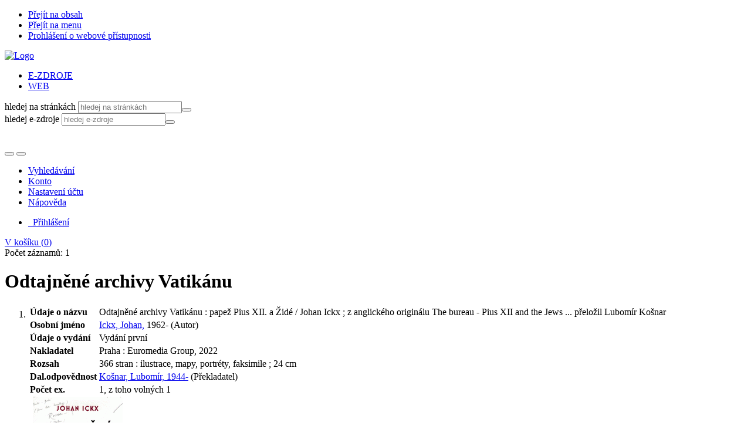

--- FILE ---
content_type: text/html; charset=utf-8
request_url: https://ipac.kvkli.cz/arl-li/cs/detail-li_us_cat-1054976-Odtajnene-archivy-Vatikanu/?disprec=4&iset=1
body_size: 13555
content:

<!-- TPL: csp.templates2.parts.root -->
<!DOCTYPE html><html id="detail" lang="cs-CZ" dir="ltr" class=""><head>

<!-- TPL: csp.user.li.templates2.parts.head -->
<meta name="viewport" content="width=device-width, initial-scale=1, shrink-to-fit=no"><meta charset="UTF-8"><meta id="ipac" name="author" content="IPAC: Cosmotron Bohemia, s.r.o. - www.cosmotron.cz" data-version="4.8.63a - 22.05.2025" data-login="0" data-ns="" data-url="https://ipac.kvkli.cz/i2/" data-ictx="li" data-skin="user/li/bsLI" data-cachebuster="28" data-logbasket="0" data-elink="0" data-lang="cs" data-country="CZ" data-scrollup="" data-src="li_us_cat" data-cookie-choose=1 data-cookie-preferential=0 data-cookie-analytical=0 data-cookie-marketing=0 data-mainjs="">
<!-- TPL: csp.templates2.parts.metaog -->

<!-- TPL: csp.templates2.parts.metalink -->
<link rel="help" href="https://ipac.kvkli.cz/arl-li/cs/napoveda/?key=detail" title="Nápověda"><link rel="home" href="https://ipac.kvkli.cz/arl-li/cs/detail-li_us_cat-1054976-Odtajnene-archivy-Vatikanu/"><link rel="alternate" hreflang="cs-CZ" href="https://ipac.kvkli.cz/arl-li/cs/detail/?&amp;idx=li_us_cat*1054976&amp;iset=1&amp;disprec=4"><link rel="alternate" hreflang="x-default" href="https://ipac.kvkli.cz/arl-li/cs/detail/?&amp;idx=li_us_cat*1054976&amp;iset=1&amp;disprec=4"><link rel="alternate" hreflang="en-GB" href="https://ipac.kvkli.cz/arl-li/en/detail/?&amp;idx=li_us_cat*1054976&amp;iset=1&amp;disprec=4"><link rel="manifest" href="https://ipac.kvkli.cz/arl-li/cs/webmanifest/" title="PWA"><link rel="license" href="https://ipac.kvkli.cz/arl-li/cs/IPAC/?#ipac-copyright" title="Autorské právo"><link rel="contents" href="https://ipac.kvkli.cz/arl-li/cs/mapa-stranek/" title="Mapa stránek"><link rel="search" id="opensearch" type="application/opensearchdescription+xml" href="https://ipac.kvkli.cz/arl-li/cs/opensearch/?type=xml" title="IPAC KVKLI" data-query="Chcete vyhledávací modul OpenSearch nainstalovat?">
<!-- TPL: csp.templates2.parts.metaapp -->
<meta name="mobile-web-app-capable" content="yes"><meta name="apple-mobile-web-app-capable" content="yes"><meta name="apple-mobile-web-app-title" content="KVKLI"><meta name="apple-mobile-web-app-status-bar-style" content="#FFFFFF"><meta name="theme-color" content="#FFFFFF"><meta name="author" content="Krajská vědecká knihovna v Liberci"><meta name="twitter:dnt" content="on">
<meta name="keywords" content="detail,IPAC"><meta name="description" content="Knihu „Odtajněné archivy Vatikánu“ najdete v knihovně Krajská vědecká knihovna v Liberci"><meta name="robots" content="all"><link rel="stylesheet" media="screen" href="https://ipac.kvkli.cz/i2/user/li/css/skinLI.v-28.css"><link rel="stylesheet" media="print" href="https://ipac.kvkli.cz/i2/css/print.v-28.css">

<!-- TPL: csp.user.li.templates2.detail.meta -->

<!-- TPL: csp.templates2.detail.metalink -->
<link rel="alternate" type="application/marc" href="https://ipac.kvkli.cz/arl-li/cs/export/?idx=li_us_cat*1054976&amp;charset=UTF8&amp;format=LINEMARC" title="MARC - Odtajněné archivy Vatikánu"><link rel="alternate" type="application/marc" href="https://ipac.kvkli.cz/arl-li/cs/export/?idx=li_us_cat*1054976&amp;charset=UTF8&amp;format=ISO2709" title="MARC ISO2709 - Odtajněné archivy Vatikánu"><link rel="alternate" type="application/marcxml+xml" href="https://ipac.kvkli.cz/arl-li/cs/export/?idx=li_us_cat*1054976&amp;charset=UTF8&amp;format=XML" title="MARC XML - Odtajněné archivy Vatikánu"><link rel="alternate" type="application/x-bibtex" href="https://ipac.kvkli.cz/arl-li/cs/detail-li_us_cat-1054976-Odtajnene-archivy-Vatikanu/?st=feed&amp;feed=bibtex"><link rel="alternate" type="text/xml+oembed" href="https://ipac.kvkli.cz/arl-li/cs/detail-li_us_cat-1054976-Odtajnene-archivy-Vatikanu/?st=feed&amp;feed=oembed&amp;format=xml"><link rel="alternate" type="application/json+oembed" href="https://ipac.kvkli.cz/arl-li/cs/detail-li_us_cat-1054976-Odtajnene-archivy-Vatikanu/?st=feed&amp;feed=oembed&amp;format=json"><link rel="alternate" type="application/rdf+xml" href="https://ipac.kvkli.cz/arl-li/cs/detail-li_us_cat-1054976-Odtajnene-archivy-Vatikanu/?st=feed&amp;feed=rdf"><link rel="preconnect" href="https://cache2.obalkyknih.cz" crossorigin="anonymous"><link rel="dns-prefetch" href="https://cache2.obalkyknih.cz"><link rel="image_src" href="https://www.obalkyknih.cz/view?isbn=9788024283678"><link rel="canonical" href="https://ipac.kvkli.cz/arl-li/cs/detail-li_us_cat-1054976-Odtajnene-archivy-Vatikanu/">
<!-- TPL: csp.templates2.detail.metaog -->
<meta property="og:url" prefix="og: https://ogp.me/ns/og#" content="https://ipac.kvkli.cz/arl-li/cs/detail-li_us_cat-1054976-Odtajnene-archivy-Vatikanu/"><meta property="og:title" prefix="og: https://ogp.me/ns/og#" content="Odtajněné archivy Vatikánu"><meta property="og:type" prefix="og: https://ogp.me/ns/og#" content="book"><meta property="og:image" prefix="og: https://ogp.me/ns/og#" content="https://www.obalkyknih.cz/view?isbn=9788024283678"><meta property="og:image:secure_url" prefix="og: https://ogp.me/ns/og#" content="https://www.obalkyknih.cz/view?isbn=9788024283678"><meta property="og:image:type" prefix="og: https://ogp.me/ns/og#" content="image/png"><meta property="og:image:height" prefix="og: https://ogp.me/ns/og#" content="740"><meta property="og:image:width" prefix="og: https://ogp.me/ns/og#" content="510"><meta property="og:locale" content="cs_CZ"><meta property="book:author" prefix="book: https://ogp.me/ns/book#" content="https://ipac.kvkli.cz/arl-li/cs/detail-li_us_auth-0603709-Ickx-Johan-1962/"><meta property="book:author" prefix="book: https://ogp.me/ns/book#" content="https://ipac.kvkli.cz/arl-li/cs/detail-li_us_auth-p0030836-Kosnar-Lubomir-1944/"><meta property="book:isbn" prefix="book: https://ogp.me/ns/book#" content="978-80-242-8367-8"><meta property="book:tag" prefix="book: https://ogp.me/ns/book#" content="papežové"><meta property="book:tag" prefix="book: https://ogp.me/ns/book#" content="katolické církve"><meta property="book:tag" prefix="book: https://ogp.me/ns/book#" content="křesťanství a politika"><meta property="book:tag" prefix="book: https://ogp.me/ns/book#" content="stát a církev"><meta property="book:tag" prefix="book: https://ogp.me/ns/book#" content="diplomacie"><meta property="book:tag" prefix="book: https://ogp.me/ns/book#" content="nacismus"><meta property="book:tag" prefix="book: https://ogp.me/ns/book#" content="Židé"><meta property="book:tag" prefix="book: https://ogp.me/ns/book#" content="druhá světová válka (1939-1945)"><meta property="book:tag" prefix="book: https://ogp.me/ns/book#" content="archivní fondy"><meta property="book:tag" prefix="book: https://ogp.me/ns/book#" content="písemné prameny"><meta property="book:page_count" prefix="book: https://ogp.me/ns/book#" content="366">
<!-- TPL: csp.templates2.detail.metatwitter -->
<meta name="twitter:card" prefix="twitter: https://ogp.me/ns/twitter#" content="summary"><meta name="twitter:title" prefix="twitter: https://ogp.me/ns/twitter#" content="Odtajněné archivy Vatikánu"><meta name="twitter:url" prefix="twitter: https://ogp.me/ns/twitter#" content="https://ipac.kvkli.cz/arl-li/cs/detail-li_us_cat-1054976-Odtajnene-archivy-Vatikanu/"><meta name="twitter:description" prefix="twitter: https://ogp.me/ns/twitter#" content="kniha 'Odtajněné archivy Vatikánu' ">
<!-- TPL: csp.templates2.detail.metaszn -->
<meta name="szn:galleries-image-link" content="https://ipac.kvkli.cz/arl-li/cs/detail-li_us_cat-1054976-Odtajnene-archivy-Vatikanu/?st=feed&amp;feed=sznimages">
<!-- TPL: csp.templates2.detail.schemabook -->
<script type="application/ld+json">
{
  "@context": "https://schema.org",
  "@type": "Book",
  "@id": "https://ipac.kvkli.cz/arl-li/cs/detail-li_us_cat-1054976-Odtajnene-archivy-Vatikanu/",
  "url": "https://ipac.kvkli.cz/arl-li/cs/detail-li_us_cat-1054976-Odtajnene-archivy-Vatikanu/",
   	"author": [
       {
            "@type": "Person",
            "name": "Ickx, Johan",
            "url": "https://ipac.kvkli.cz/arl-li/cs/detail-li_us_auth-0603709-Ickx-Johan-1962/",
            "@id": "https://ipac.kvkli.cz/arl-li/cs/detail-li_us_auth-0603709-Ickx-Johan-1962/"      },       {
            "@type": "Person",
            "name": "Košnar, Lubomír",
            "url": "https://ipac.kvkli.cz/arl-li/cs/detail-li_us_auth-p0030836-Kosnar-Lubomir-1944/",
            "@id": "https://ipac.kvkli.cz/arl-li/cs/detail-li_us_auth-p0030836-Kosnar-Lubomir-1944/"      }	],
      "bookEdition": "Universum",
   	"inLanguage": [
      "cs"	],
   "image": [
   		"https://www.obalkyknih.cz/view?isbn=9788024283678"   ],
      "keywords": "papežové, katolické církve, křesťanství a politika, stát a církev, diplomacie, nacismus, Židé, druhá světová válka (1939-1945), archivní fondy, písemné prameny",
      "offers": {
            "@type": "Offer",
            "availability": "https://schema.org/InStock",
            "seller": {
	              "@type": "LibrarySystem",
	              "name": "Krajská vědecká knihovna v Liberci",
	              "@id": "https://www.kvkli.cz/"
	        },
"priceCurrency": "CZK",            "description": "Kniha dostupná k vypůjčení v Krajská vědecká knihovna v Liberci",
      		"price": "0.00"
      },
      "identifier": [
            {
            "@type": "PropertyValue",
            "propertyID": "ISBN",
            "value": "978-80-242-8367-8"
            },            {
            "@type": "PropertyValue",
            "propertyID": "ČČNB",
            "value": "cnb003431045"
            },            {
            "@type": "PropertyValue",
            "propertyID": "EAN",
            "value": "9788024283678"
            }
      ],
      "numberOfPages": "366",
      "isbn": "978-80-242-8367-8",
      "name": "Odtajněné archivy Vatikánu"
	}
</script>
<script data-main="https://ipac.kvkli.cz/i2/user/li/js/conf.detail.v-28.js" src="https://ipac.kvkli.cz/i2/js/require.v-28.js"></script>
<!-- TPL: csp.templates2.parts.body -->
<title>
Odtajněné archivy Vatikánu
</title>
</head>
<body class="nojs li_us_cat">
<div id="body">
<div id="page" class="container">

<!-- TPL: csp.templates2.parts.accessibilitynav -->
<div id="accessibility-nav" class="sr-only sr-only-focusable" data-scrollup-title="Přesunout se na začátek stránky"><nav aria-label="Odkazy k přeskočení">
<ul>
<li><a accesskey="0" href="#content">Přejít na obsah</a></li><li><a href="#nav">Přejít na menu</a></li><li><a href="https://ipac.kvkli.cz/arl-li/cs/prohlaseni-o-pristupnosti/?#content" accesskey="1" title="Prohlášení o webové přístupnosti" aria-label="Prohlášení o webové přístupnosti">Prohlášení o webové přístupnosti</a></li></ul>
</nav>
</div>
<!-- TPL: csp.user.li.templates2.parts.header -->
<div id="header" class="container"><header>
<div class="row pt-2"><div id="head-logo" class="col-lg-4 col-md-12 col-sm-12 col-12"><a href="https://www.kvkli.cz/" class="ml-1"><img class="mt-2" alt="Logo" src="https://ipac.kvkli.cz/i2/user/li/img/logo.svg"></a></div><div class="col-lg-8 col-md-12 col-12"><div id="head-icons" class="row"><div id="action-buttons" class="col-lg-3 col-md-12 col-sm-12 col-12 align-self-end"><div class="container"><a id="btn-home" class="btn" data-toggle="tooltip" data-placement="right" href="https://www.kvkli.cz/" title="Zpět na úvodní stránku" aria-label="Zpět na úvodní stránku"></a><a id="btn-pen" class="btn" data-toggle="tooltip" data-placement="right" href="https://www.kvkli.cz/nabizime-piste-nam.html" title="Máte dotaz nebo připomínku k naší knihovně?" aria-label="Máte dotaz nebo připomínku k naší knihovně?"></a><a id="btn-envelope" class="btn" data-toggle="tooltip" data-placement="right" href="mailto:library@kvkli.cz" title="E-mail knihovny: library@kvkli.cz" aria-label="E-mail knihovny: library@kvkli.cz"></a></div></div><div id="head-search" class="col-lg-6 col-md-12 col-sm-12 col-12"><div class="container">
<!-- TPL: csp.user.li.templates2.parts.headsearch -->
<div id="box-search"><ul class="nav nav-tabs" id="box-search-tabs" role="tablist">
 <li id="li-tabliezdroje" class="nav-item" role="presentation"> <a class="nav-link active nav-link-liezdroje" aria-selected="true" href="#tabliezdroje" title="" id="a-tabliezdroje" aria-controls="tabliezdroje" role="tab" data-toggle="tab"><span>E-ZDROJE</span></a></li> <li id="li-tabliweb" class="nav-item" role="presentation"> <a class="nav-link  nav-link-liweb" aria-selected="false" href="#tabliweb" title="" id="a-tabliweb" aria-controls="tabliweb" role="tab" data-toggle="tab"><span>WEB</span></a></li></ul>
<div class="tab-content" id="box-search-content"> <div role="tabpanel" class="tab-pane  tab-pane-liweb" id="tabliweb" aria-labelledby="a-tabliweb"><form class="form-inline p-1" method="post" action="https://www.kvkli.cz/component/search/" target="_blank">

<label class="sr-only" for="header-searchword">hledej na stránkách</label>
<input class="form-control form-control-sm" id="header-searchword" maxlength="41" name="lisearchword" placeholder="hledej na stránkách" value="" type="text"><button class="btn btn-primary btn-sm ml-1" aria-label="Hledat" value="Hledat" type="submit"><i aria-hidden="true" class="icon-search"></i></button>
<input name="task" value="search" type="hidden"><input name="option" value="com_search" type="hidden"><input name="Itemid" value="224" type="hidden"></form></div> <div role="tabpanel" class="tab-pane  show active tab-pane-liezdroje" id="tabliezdroje" aria-labelledby="a-tabliezdroje"><form class="form-inline p-1" action="https://search.ebscohost.com/login.aspx" method="get" target="_blank">

<label class="sr-only" for="libquery">hledej e-zdroje</label>
<input class="form-control form-control-sm" name="bquery" id="libquery" placeholder="hledej e-zdroje" value=""><button class="btn btn-primary btn-sm ml-1" name="sa" aria-label="Hledat" type="submit"><i class="icon-search" aria-hidden="true"></i></button>
<input name="direct" value="true" type="hidden"><input name="scope" value="site" type="hidden"><input name="site" value="eds-live" type="hidden"><input name="lang" value="cs" type="hidden"><input name="authtype" value="ip,cookie,guest" type="hidden"><input name="custid" value="s5027378" type="hidden"><input name="groupid" value="main" type="hidden"><input name="profile" value="eds" type="hidden"></form></div></div></div></div></div><div id="head-social" class="col-lg-3 col-md-12 col-sm-12 col-12 text-right"><div class="container"><a href="https://ipac.kvkli.cz/arl-li/cs/detail/?skin=LIK&amp;idx=li_us_cat*1054976&amp;iset=1&amp;disprec=4" id="btn-oko" class="btn" title="Pro zrakově postižené" aria-label="Pro zrakově postižené"></a><a title="Instagram" aria-label="Instagram" id="btn-ig" class="btn ml-2" target="_blank" href="https://www.instagram.com/knihovnaliberec"></a><a title="Facebook" aria-label="Facebook" id="btn-fb" class="btn ml-2" target="_blank" href="https://www.facebook.com/knihovnaliberec"></a><br>

<!-- TPL: csp.user.li.templates2.parts.languages -->
<div id="language" class="mod-languages" role="region" aria-label="Jazykové verze"><ul role="listbox" class="lang-inline">
</ul>
</div></div></div></div></div></div></header>

<!-- TPL: csp.templates2.parts.mainmenu -->
<nav id="nav" class="navbar navbar-expand-lg"  aria-label="Hlavní menu">
<button type="button" aria-label="Boční menu" class="navbar-toggler collapsed btn-nav"  data-toggle="collapse" aria-controls="nav-aside" data-target="#nav-aside" id="btn-aside">
<i aria-hidden="true" class="icon-aside"></i>
</button>
<button type="button" aria-label="Hlavní menu" class="navbar-toggler collapsed btn-nav" id="btn-nav" data-toggle="collapse" aria-controls="nav-main" data-target="#nav-main">
<i aria-hidden="true" class="icon-menu"></i>
</button>
<div class="collapse navbar-collapse" id="nav-main"><ul class="navbar-main navbar-nav mr-auto">
<li id="nav-search" class="first nav-item">
<a href="https://ipac.kvkli.cz/arl-li/cs/index/" title="Vyhledávání v online katalogu" aria-label="Vyhledávání v online katalogu" rel="nofollow" class="nav-link">Vyhledávání</a>
</li>
<li id="nav-account" class="nav-item">
<a href="https://ipac.kvkli.cz/arl-li/cs/konto/" title="Informace o účtě uživatele" aria-label="Informace o účtě uživatele" rel="nofollow" class="nav-link">Konto</a>
</li>
<li id="nav-settings" class="nav-item">
<a href="https://ipac.kvkli.cz/arl-li/cs/nastaveni/" title="Nastavení" aria-label="Nastavení" rel="nofollow" class="nav-link">Nastavení účtu</a>
</li>
<li id="nav-help" class="nav-item">
<a href="https://ipac.kvkli.cz/arl-li/cs/napoveda/?key=detail" title="Nápověda k online katalogu IPAC" aria-label="Nápověda k online katalogu IPAC" class="nav-link">Nápověda</a>
</li>

</ul>
<ul class="navbar-login navbar-nav">

<!-- TPL: csp.templates2.parts.menuaccount -->

<!-- TPL: csp.templates2.parts.ladenkalink -->
<li id="nav-login" class="nav-item"><a href="https://ipac.kvkli.cz/arl-li/cs/prihlaseni/?opal=detail&amp;idx=li_us_cat*1054976&amp;iset=1&amp;disprec=4" class="nav-link " title="Přihlášení uživatele do online katalogu" aria-label="Přihlášení uživatele do online katalogu"><i aria-hidden="true" class="icon-user"></i>&nbsp; Přihlášení</a></li></ul>
</div></nav>
<div id="head-baner"><div id="basket-info"><a href="https://ipac.kvkli.cz/arl-li/cs/kosik/" aria-live="polite" rel="nofollow" class="ibasket nav-link" data-title="V košíku" title="V košíku 0" aria-label="V košíku 0"><i class="icon-basket" aria-hidden="true"></i>
V košíku (<output class="count">0</output>)</a></div></div></div><main id="content">

<!-- TPL: csp.templates2.parts.breadcrumb -->
<script type="application/ld+json">
{
    "@context": "https://schema.org",
    "@graph": [{
        "@type": "WebSite",
        "@id": "https://ipac.kvkli.cz/arl-li/cs/index/",
        "url": "https://ipac.kvkli.cz/arl-li/cs/index/",
        "version": "4.8.63a - 22.05.2025",
        "name": "Krajská vědecká knihovna v Liberci",
        "description": "Knihu „Odtajněné archivy Vatikánu“ najdete v knihovně Krajská vědecká knihovna v Liberci",
        "inLanguage": "cs",
        "potentialAction": {
            "@type": "SearchAction",
            "target": "https://ipac.kvkli.cz/arl-li/cs/vysledky/?field=G&amp;search=Hledat&amp;term={q}",
            "query-input": "name=q"
        }
    }, {
        "@type": "WebPage",
        "@id": "https://ipac.kvkli.cz/arl-li/cs/detail-li_us_cat-1054976-Odtajnene-archivy-Vatikanu/",
        "url": "https://ipac.kvkli.cz/arl-li/cs/detail-li_us_cat-1054976-Odtajnene-archivy-Vatikanu/",
        "name": "Detail záznamu",
        "description": "Detailní zobrazení záznamu",
        "inLanguage": "cs"
    }
    ,{
        "@type": "BreadcrumbList",
        "itemListElement": [
            {
            "@type": "ListItem",
            "position": 1,
            "item": {
                "@id": "https://ipac.kvkli.cz/arl-li/cs/index/",
                "name": "Hlavní stránka"
                }
            }
,            {
            "@type": "ListItem",
            "position": 2,
            "item": {
                "@id": "https://ipac.kvkli.cz/arl-li/cs/vysledky/?iset=1&amp;disprec=4&amp;idx=li_us_cat*1054976",
                "name": "Výsledky vyhledávání"
                }
            }
,            {
            "@type": "ListItem",
            "position": 3,
            "item": {
                "@id": "https://ipac.kvkli.cz/arl-li/cs/detail-li_us_cat-1054976-Odtajnene-archivy-Vatikanu/",
                "name": "Detail záznamu"
                }
            }
        ]
    }
    ]
}
</script>

<!-- TPL: csp.templates2.parts.systemalert -->

<!-- TPL: csp.templates2.parts.ladenka -->

<!-- TPL: csp.templates2.detail.main -->

<!-- TPL: csp.templates2.detail.page -->
<div id="outer" class="row"><div id='bside'><div id="inner" class="container">
<!-- TPL: csp.templates2.detail.paging -->
<div class="resultbox card card-body bg-light mb-3"><div class="row justify-content-between"><div class="query-info align-self-center col-sm-12 ">Počet záznamů: 1 &nbsp;
</div></div></div><div><div class="row"><div class="col-md-9 col-sm-8 "><div ><h1>Odtajněné archivy Vatikánu</h1></div></div><div class="col-stars col-md-3 col-sm-4">
<!-- TPL: csp.templates2.rating.stars -->
<a href="https://ipac.kvkli.cz/arl-li/cs/hodnoceni/?idx=li_us_cat*1054976" rel="nofollow" data-bs-toggle="tooltip" data-modal-login="1" data-modal-type="rating" id="stars-li_us_cat1054976" class="stars comment-popup" title="Hodnocení 2 / 5,  hodnoceno 2x" aria-label="Hodnocení 2 / 5,  hodnoceno 2x">                <i class="icon-star" aria-hidden="true"></i>
                <i class="icon-star" aria-hidden="true"></i>
                <i class="icon-star-empty" aria-hidden="true"></i>
                <i class="icon-star-empty" aria-hidden="true"></i>
                <i class="icon-star-empty" aria-hidden="true"></i>
</a></div></div>
<!-- TPL: csp.templates2.detail.zf -->
<div id="result-body"><ol class="list-group">

<!-- TPL: csp.user.li.templates2.result.zdetail -->
<li data-idx="li_us_cat*1054976"  id="item-li_us_cat1054976" class="list-group-item result-item odd zf-detail li_us_cat rating"><div class="li-row row"><div class="format col-sm-9"><div><!-- zf: TF_KUF_LI: -->
<!-- TPL: csp.templates2.zf.tf -->
<div class="table-responsive"><div id="toolbar-t1tf-li_us_cat1054976"></div><table class="table table-sm zfTF" data-check-on-init="true" data-btn-resize="true" data-mobile-responsive="true" data-toolbar="#toolbar-t1tf-li_us_cat1054976" id="t1tf-li_us_cat1054976">
<col class="zf_prefix"><col class="zf_value">
<tr><th scope="row" data-sortable="true">Údaje o názvu</th><td>Odtajněné archivy Vatikánu : papež Pius XII. a Židé / Johan Ickx ; z anglického originálu The bureau - Pius XII and the Jews ... přeložil Lubomír Košnar
</td></tr><tr><th scope="row" data-sortable="true">Osobní jméno</th><td><a href="https://ipac.kvkli.cz/arl-li/cs/detail-li_us_auth-0603709-Ickx-Johan-1962/?iset=1&amp;qt=mg" title="Odkaz na související záznam (search li_us_auth T001=0603709)" aria-label="Odkaz na související záznam"><span class="icon-search" aria-hidden="true"></span></a> <a href="https://ipac.kvkli.cz/arl-li/cs/vysledky/?src=li_us_cat&amp;field=AUK&amp;term=%22%5Eli_us_auth%5C*0603709%5E%22&amp;qt=zf&amp;disp=Ickx%2C%20Johan%2C" title="Hledat záznamy (search li_us_cat AUK=&#34;^li_us_auth\*0603709^&#34;)">Ickx, Johan,</a> 1962- (Autor)
</td></tr><tr><th scope="row" data-sortable="true">Údaje o vydání</th><td>Vydání první
</td></tr><tr><th scope="row" data-sortable="true">Nakladatel</th><td>Praha : Euromedia Group, 2022
</td></tr><tr><th scope="row" data-sortable="true">Rozsah</th><td>366 stran : ilustrace, mapy, portréty, faksimile ; 24 cm
</td></tr><tr><th scope="row" data-sortable="true">Dal.odpovědnost</th><td><a href="https://ipac.kvkli.cz/arl-li/cs/detail-li_us_auth-p0030836-Kosnar-Lubomir-1944/?iset=1&amp;qt=mg" title="Odkaz na související záznam (search li_us_auth T001=p0030836)" aria-label="Odkaz na související záznam"><span class="icon-search" aria-hidden="true"></span></a> <a href="https://ipac.kvkli.cz/arl-li/cs/vysledky/?src=li_us_cat&amp;field=AUP&amp;term=%22%5EKo%C5%A1nar%2C%20Lubom%C3%ADr%2C%201944-%5E%22&amp;qt=zf&amp;disp=%20Ko%C5%A1nar%2C%20Lubom%C3%ADr%2C%201944-" title="Hledat záznamy (search li_us_cat AUP=&#34;^Košnar, Lubomír, 1944-^&#34;)"> Košnar, Lubomír, 1944-</a> (Překladatel)<br>
</td></tr><tr><th scope="row" data-sortable="true">Počet ex.</th><td>1, z toho volných 1
</td></tr></table>
</div></div></div><div class="aside col-sm-3">
<!-- TPL: csp.user.li.templates2.result.image -->
<div class="img"><a class="obalkyknih" data-toggle="lightbox" data-footer="&lt;img class=&#39;logo img-fluid&#39; src=&#39;https://ipac.kvkli.cz/i2/img/obalkyknih.svg&#39; alt=&#39;obalkyknih.cz&#39;&gt;" data-gallery="gallery" data-type="image" href="https://cache.obalkyknih.cz/file/cover/2852892/preview510" data-title="Odtajněné archivy Vatikánu" title="Odtajněné archivy Vatikánu" aria-label="Odtajněné archivy Vatikánu"><img class="photo thumbnail img-fluid" alt="Zobrazit informace o knize na stránce www.obalkyknih.cz" title="Zobrazit informace o knize na stránce www.obalkyknih.cz" src="https://cache2.obalkyknih.cz/file/cover/2852892/medium?keywords="></a><a target="_blank" href="https://www.obalkyknih.cz/view?isbn=9788024283678" title="Odtajněné archivy Vatikánu" aria-label="Odtajněné archivy Vatikánu"><img class="logo img-fluid mt-2" src="https://ipac.kvkli.cz/i2/img/obalkyknih.svg" alt="obalkyknih.cz"></a><p class="form-text">Kniha</p>
</div><div class="nav">
<!-- TPL: csp.templates2.result.request -->
<a href="https://ipac.kvkli.cz/arl-li/cs/zadanka/?idx=li_us_cat*1054976&amp;disprec=1&amp;idx=li_us_cat*1054976&amp;iset=1&amp;disprec=4" rel="nofollow" class="reservation available nav-link" data-modal-login="1" title="Vyžádat nebo rezervovat" aria-label="Vyžádat nebo rezervovat"><i aria-hidden="true" class="icon-request"></i>&nbsp; Vyžádat</a></div></div></div>
<!-- TPL: csp.templates2.result.tabs -->
<ul class="mt-3 nav nav-tabs" role="tablist">
 <li id="li-tabacs1" class="nav-item" role="presentation"> <a class="nav-link active nav-link-acs" aria-selected="true" href="#tabacs1" title="" id="a-tabacs1" aria-controls="tabacs1" role="tab" data-toggle="tab">Dostupnost</a></li> <li id="li-tabcon1" class="nav-item" role="presentation"> <a class="nav-link  nav-link-con" aria-selected="false" href="#tabcon1" title="" id="a-tabcon1" aria-controls="tabcon1" role="tab" data-toggle="tab">Obsah</a></li> <li id="li-tabsub1" class="nav-item" role="presentation"> <a class="nav-link  nav-link-sub" aria-selected="false" href="#tabsub1" title="" id="a-tabsub1" aria-controls="tabsub1" role="tab" data-toggle="tab">Téma</a></li> <li id="li-taboth1" class="nav-item" role="presentation"> <a class="nav-link  nav-link-oth" aria-selected="false" href="#taboth1" title="" id="a-taboth1" aria-controls="taboth1" role="tab" data-toggle="tab">Další informace</a></li> <li id="li-tabctp1" class="nav-item" role="presentation"> <a class="nav-link  nav-link-ctp" aria-selected="false" href="#tabctp1" title="" id="a-tabctp1" aria-controls="tabctp1" role="tab" data-toggle="tab">Citace</a></li> <li id="li-tabdop1" class="nav-item" role="presentation"> <a class="nav-link  nav-link-dop" aria-selected="false" href="#tabdop1" title="" id="a-tabdop1" aria-controls="tabdop1" role="tab" data-toggle="tab">Doporučené</a></li></ul>
<div class="tab-content" id="tab-content1"> <div role="tabpanel" class="tab-pane  show active tab-pane-acs" id="tabacs1" aria-labelledby="a-tabacs1"><!-- zf: TF_KUF_LI:ACS -->
<!-- TPL: csp.templates2.zf.tfv -->
<div class="table-responsive">
<!-- TPL: csp.templates2.zf.table -->
<div class="table-responsive">
<!-- div data-id="toolbar-t#(node)#t2#(data("ZFVERSION")_$li(item1,3))#"></div --><table id="t1t2OTHb_holdingsx" data-data-toolbar="#toolbar-t1t2OTHb_holdingsx" data-check-on-init="true" data-btn-resize="true" data-mobile-responsive="true" class="table table-sm zfTF2 b_holdingsx">
<col class="col1"><col class="col2"><col class="col3"><col class="col4"><col class="col5" style="width:21%">
<!-- TPL: csp.templates2.zf.table -->
<thead>
<tr class="even x">
<th scope="col" data-sortable="true">Půjčovna</th><th scope="col" data-sortable="true">Oddělení</th><th scope="col" data-sortable="true">Umístění</th><th scope="col" data-sortable="true">Signatura</th><th scope="col" data-sortable="true">Info</th></tr>
</thead>

<!-- TPL: csp.templates2.zf.table -->
<tr class="odd x">
<td>Všeobecná</td><td>Naučná</td><td>322</td><td>A 251033</td><td>volný</td></tr> 

<!-- TPL: csp.templates2.zf.table -->
</table></div>
</div></div> <div role="tabpanel" class="tab-pane  tab-pane-con" id="tabcon1" aria-labelledby="a-tabcon1"><a class="covertoc" target="_blank" href="https://cache2.obalkyknih.cz/file/toc/773972/pdf" title="Obsah: Odtajněné archivy Vatikánu" aria-label="Obsah: Odtajněné archivy Vatikánu"><img loading="lazy" alt="Odtajněné archivy Vatikánu" title="Odtajněné archivy Vatikánu" src="https://cache2.obalkyknih.cz/file/toc/773972/thumbnail"></a></div> <div role="tabpanel" class="tab-pane  tab-pane-sub" id="tabsub1" aria-labelledby="a-tabsub1"><!-- zf: TF_KUF_LI:SUB -->
<!-- TPL: csp.templates2.zf.tfv -->
<div class="table-responsive"><table class="table table-sm zfTF" data-check-on-init="true" data-btn-resize="true" data-mobile-responsive="true">
<col class="zf_prefix"><col class="zf_value">
<tr><th scope="row" data-sortable="true">Předmět.heslo</th><td><a href="https://ipac.kvkli.cz/arl-li/cs/detail-li_us_auth-0409000-Pius-18761958/?iset=1&amp;qt=mg" title="Odkaz na související záznam (search li_us_auth T001=0409000)" aria-label="Odkaz na související záznam"><span class="icon-search" aria-hidden="true"></span></a> <a href="https://ipac.kvkli.cz/arl-li/cs/vysledky/?src=li_us_cat&amp;field=SUBJECT&amp;term=%22%5EPius%20XII.%2C%20pape%C5%BE%2C%201876-1958%5E%22&amp;qt=zf&amp;disp=Pius%20XII.%2C%20pape%C5%BE%2C%201876-1958" title="Hledat záznamy (search li_us_cat SUBJECT=&#34;^Pius XII., papež, 1876-1958^&#34;)">Pius XII., papež, 1876-1958</a><br><a href="https://ipac.kvkli.cz/arl-li/cs/detail-li_us_auth-0409001-Katolicka-cirkev-Papez-19391958-Pius-XII/?iset=1&amp;qt=mg" title="Odkaz na související záznam (search li_us_auth T001=0409001)" aria-label="Odkaz na související záznam"><span class="icon-search" aria-hidden="true"></span></a> <a href="https://ipac.kvkli.cz/arl-li/cs/vysledky/?src=li_us_cat&amp;field=SUBJECT&amp;term=%22%5EKatolick%C3%A1%20c%C3%ADrkev.%20Pape%C5%BE%20(1939-1958%20%3A%20Pius%20XII.)%5E%22&amp;qt=zf&amp;disp=Katolick%C3%A1%20c%C3%ADrkev.%20Pape%C5%BE%20(1939-1958%20%3A%20Pius%20XII.)" title="Hledat záznamy (search li_us_cat SUBJECT=&#34;^Katolická církev. Papež (1939-1958 : Pius XII.)^&#34;)">Katolická církev. Papež (1939-1958 : Pius XII.)</a><br><a href="https://ipac.kvkli.cz/arl-li/cs/detail-li_us_auth-0405824-Archivio-vaticano/?iset=1&amp;qt=mg" title="Odkaz na související záznam (search li_us_auth T001=0405824)" aria-label="Odkaz na související záznam"><span class="icon-search" aria-hidden="true"></span></a> <a href="https://ipac.kvkli.cz/arl-li/cs/vysledky/?src=li_us_cat&amp;field=SUBJECT&amp;term=%22%5EArchivio%20vaticano%5E%22&amp;qt=zf&amp;disp=Archivio%20vaticano" title="Hledat záznamy (search li_us_cat SUBJECT=&#34;^Archivio vaticano^&#34;)">Archivio vaticano</a><br><a href="https://ipac.kvkli.cz/arl-li/cs/detail-li_us_auth-o0000060-20-stoleti/?iset=1&amp;qt=mg" title="Odkaz na související záznam (search li_us_auth T001=o0000060)" aria-label="Odkaz na související záznam"><span class="icon-search" aria-hidden="true"></span></a> <a href="https://ipac.kvkli.cz/arl-li/cs/vysledky/?src=li_us_cat&amp;field=SUBJECT&amp;term=%22%5E20.%20stolet%C3%AD%5E%22&amp;qt=zf&amp;disp=20.%20stolet%C3%AD" title="Hledat záznamy (search li_us_cat SUBJECT=&#34;^20. století^&#34;)">20. století</a><br><a href="https://ipac.kvkli.cz/arl-li/cs/detail-li_us_auth-o0000155-19391945/?iset=1&amp;qt=mg" title="Odkaz na související záznam (search li_us_auth T001=o0000155)" aria-label="Odkaz na související záznam"><span class="icon-search" aria-hidden="true"></span></a> <a href="https://ipac.kvkli.cz/arl-li/cs/vysledky/?src=li_us_cat&amp;field=SUBJECT&amp;term=%22%5E1939-1945%5E%22&amp;qt=zf&amp;disp=1939-1945" title="Hledat záznamy (search li_us_cat SUBJECT=&#34;^1939-1945^&#34;)">1939-1945</a><br><a href="https://ipac.kvkli.cz/arl-li/cs/detail-li_us_auth-h0000991-papezove/?iset=1&amp;qt=mg" title="Odkaz na související záznam (search li_us_auth T001=h0000991)" aria-label="Odkaz na související záznam"><span class="icon-search" aria-hidden="true"></span></a> <a href="https://ipac.kvkli.cz/arl-li/cs/vysledky/?src=li_us_cat&amp;field=SUBJECT&amp;term=%22%5Epape%C5%BEov%C3%A9%2020.%20stolet%C3%AD%5E%22&amp;qt=zf&amp;disp=pape%C5%BEov%C3%A9%20-%2020.%20stolet%C3%AD" title="Hledat záznamy (search li_us_cat SUBJECT=&#34;^papežové 20. století^&#34;)">papežové - 20. století</a><br><a href="https://ipac.kvkli.cz/arl-li/cs/detail-li_us_auth-0322456-katolicke-cirkve/?iset=1&amp;qt=mg" title="Odkaz na související záznam (search li_us_auth T001=0322456)" aria-label="Odkaz na související záznam"><span class="icon-search" aria-hidden="true"></span></a> <a href="https://ipac.kvkli.cz/arl-li/cs/vysledky/?src=li_us_cat&amp;field=SUBJECT&amp;term=%22%5Ekatolick%C3%A9%20c%C3%ADrkve%201939-1945%5E%22&amp;qt=zf&amp;disp=katolick%C3%A9%20c%C3%ADrkve%20-%201939-1945" title="Hledat záznamy (search li_us_cat SUBJECT=&#34;^katolické církve 1939-1945^&#34;)">katolické církve - 1939-1945</a><br><a href="https://ipac.kvkli.cz/arl-li/cs/detail-li_us_auth-0453124-krestanstvi-a-politika/?iset=1&amp;qt=mg" title="Odkaz na související záznam (search li_us_auth T001=0453124)" aria-label="Odkaz na související záznam"><span class="icon-search" aria-hidden="true"></span></a> <a href="https://ipac.kvkli.cz/arl-li/cs/vysledky/?src=li_us_cat&amp;field=SUBJECT&amp;term=%22%5Ek%C5%99es%C5%A5anstv%C3%AD%20a%20politika%20-%20Evropa%201939-1945%5E%22&amp;qt=zf&amp;disp=k%C5%99es%C5%A5anstv%C3%AD%20a%20politika%20-%20Evropa%20-%201939-1945" title="Hledat záznamy (search li_us_cat SUBJECT=&#34;^křesťanství a politika - Evropa 1939-1945^&#34;)">křesťanství a politika - Evropa - 1939-1945</a><br><a href="https://ipac.kvkli.cz/arl-li/cs/detail-li_us_auth-h0006750-stat-a-cirkev/?iset=1&amp;qt=mg" title="Odkaz na související záznam (search li_us_auth T001=h0006750)" aria-label="Odkaz na související záznam"><span class="icon-search" aria-hidden="true"></span></a> <a href="https://ipac.kvkli.cz/arl-li/cs/vysledky/?src=li_us_cat&amp;field=SUBJECT&amp;term=%22%5Est%C3%A1t%20a%20c%C3%ADrkev%20-%20Evropa%201939-1945%5E%22&amp;qt=zf&amp;disp=st%C3%A1t%20a%20c%C3%ADrkev%20-%20Evropa%20-%201939-1945" title="Hledat záznamy (search li_us_cat SUBJECT=&#34;^stát a církev - Evropa 1939-1945^&#34;)">stát a církev - Evropa - 1939-1945</a><br><a href="https://ipac.kvkli.cz/arl-li/cs/detail-li_us_auth-h0003207-diplomacie/?iset=1&amp;qt=mg" title="Odkaz na související záznam (search li_us_auth T001=h0003207)" aria-label="Odkaz na související záznam"><span class="icon-search" aria-hidden="true"></span></a> <a href="https://ipac.kvkli.cz/arl-li/cs/vysledky/?src=li_us_cat&amp;field=SUBJECT&amp;term=%22%5Ediplomacie%20-%20Evropa%201939-1945%5E%22&amp;qt=zf&amp;disp=diplomacie%20-%20Evropa%20-%201939-1945" title="Hledat záznamy (search li_us_cat SUBJECT=&#34;^diplomacie - Evropa 1939-1945^&#34;)">diplomacie - Evropa - 1939-1945</a><br><a href="https://ipac.kvkli.cz/arl-li/cs/detail-li_us_auth-h0006333-nacismus/?iset=1&amp;qt=mg" title="Odkaz na související záznam (search li_us_auth T001=h0006333)" aria-label="Odkaz na související záznam"><span class="icon-search" aria-hidden="true"></span></a> <a href="https://ipac.kvkli.cz/arl-li/cs/vysledky/?src=li_us_cat&amp;field=SUBJECT&amp;term=%22%5Enacismus%20-%20Evropa%201939-1945%5E%22&amp;qt=zf&amp;disp=nacismus%20-%20Evropa%20-%201939-1945" title="Hledat záznamy (search li_us_cat SUBJECT=&#34;^nacismus - Evropa 1939-1945^&#34;)">nacismus - Evropa - 1939-1945</a><br><a href="https://ipac.kvkli.cz/arl-li/cs/detail-li_us_auth-h0014971-zide/?iset=1&amp;qt=mg" title="Odkaz na související záznam (search li_us_auth T001=h0014971)" aria-label="Odkaz na související záznam"><span class="icon-search" aria-hidden="true"></span></a> <a href="https://ipac.kvkli.cz/arl-li/cs/vysledky/?src=li_us_cat&amp;field=SUBJECT&amp;term=%22%5E%C5%BDid%C3%A9%20-%20perzekuce%201939-1945%5E%22&amp;qt=zf&amp;disp=%C5%BDid%C3%A9%20-%20perzekuce%20-%201939-1945" title="Hledat záznamy (search li_us_cat SUBJECT=&#34;^Židé - perzekuce 1939-1945^&#34;)">Židé - perzekuce - 1939-1945</a><br><a href="https://ipac.kvkli.cz/arl-li/cs/detail-li_us_auth-h0003697-druha-svetova-valka-19391945/?iset=1&amp;qt=mg" title="Odkaz na související záznam (search li_us_auth T001=h0003697)" aria-label="Odkaz na související záznam"><span class="icon-search" aria-hidden="true"></span></a> <a href="https://ipac.kvkli.cz/arl-li/cs/vysledky/?src=li_us_cat&amp;field=SUBJECT&amp;term=%22%5Edruh%C3%A1%20sv%C4%9Btov%C3%A1%20v%C3%A1lka%20(1939-1945)%5E%22&amp;qt=zf&amp;disp=druh%C3%A1%20sv%C4%9Btov%C3%A1%20v%C3%A1lka%20(1939-1945)" title="Hledat záznamy (search li_us_cat SUBJECT=&#34;^druhá světová válka (1939-1945)^&#34;)">druhá světová válka (1939-1945)</a><br><a href="https://ipac.kvkli.cz/arl-li/cs/detail-li_us_auth-h0023008-archivni-fondy/?iset=1&amp;qt=mg" title="Odkaz na související záznam (search li_us_auth T001=h0023008)" aria-label="Odkaz na související záznam"><span class="icon-search" aria-hidden="true"></span></a> <a href="https://ipac.kvkli.cz/arl-li/cs/vysledky/?src=li_us_cat&amp;field=SUBJECT&amp;term=%22%5Earchivn%C3%AD%20fondy%20Vatik%C3%A1n%5E%22&amp;qt=zf&amp;disp=archivn%C3%AD%20fondy%20-%20Vatik%C3%A1n" title="Hledat záznamy (search li_us_cat SUBJECT=&#34;^archivní fondy Vatikán^&#34;)">archivní fondy - Vatikán</a><br><a href="https://ipac.kvkli.cz/arl-li/cs/detail-li_us_auth-h0015710-pisemne-prameny/?iset=1&amp;qt=mg" title="Odkaz na související záznam (search li_us_auth T001=h0015710)" aria-label="Odkaz na související záznam"><span class="icon-search" aria-hidden="true"></span></a> <a href="https://ipac.kvkli.cz/arl-li/cs/vysledky/?src=li_us_cat&amp;field=SUBJECT&amp;term=%22%5Ep%C3%ADsemn%C3%A9%20prameny%20-%20Vatik%C3%A1n%201939-1945%5E%22&amp;qt=zf&amp;disp=p%C3%ADsemn%C3%A9%20prameny%20-%20Vatik%C3%A1n%20-%201939-1945" title="Hledat záznamy (search li_us_cat SUBJECT=&#34;^písemné prameny - Vatikán 1939-1945^&#34;)">písemné prameny - Vatikán - 1939-1945</a><br><a href="https://ipac.kvkli.cz/arl-li/cs/detail-li_us_auth-g0002589-Vatikan/?iset=1&amp;qt=mg" title="Odkaz na související záznam (search li_us_auth T001=g0002589)" aria-label="Odkaz na související záznam"><span class="icon-search" aria-hidden="true"></span></a> <a href="https://ipac.kvkli.cz/arl-li/cs/vysledky/?src=li_us_cat&amp;field=SUBJECT&amp;term=%22%5EVatik%C3%A1n%20-%20zahrani%C4%8Dn%C3%AD%20vztahy%201939-1945%5E%22&amp;qt=zf&amp;disp=Vatik%C3%A1n%20-%20zahrani%C4%8Dn%C3%AD%20vztahy%20-%201939-1945" title="Hledat záznamy (search li_us_cat SUBJECT=&#34;^Vatikán - zahraniční vztahy 1939-1945^&#34;)">Vatikán - zahraniční vztahy - 1939-1945</a>
</td></tr>
<tr><th scope="row" data-sortable="true">Forma, žánr</th><td><a href="https://ipac.kvkli.cz/arl-li/cs/detail-li_us_auth-f0000787-monografie/?iset=1&amp;qt=mg" title="Odkaz na související záznam (search li_us_auth T001=f0000787)" aria-label="Odkaz na související záznam"><span class="icon-search" aria-hidden="true"></span></a> <a href="https://ipac.kvkli.cz/arl-li/cs/vysledky/?src=li_us_cat&amp;field=SUBJECT&amp;term=%22%5Emonografie%5E%22&amp;qt=zf&amp;disp=%20monografie" title="Hledat záznamy (search li_us_cat SUBJECT=&#34;^monografie^&#34;)"> monografie</a>  <a href="https://ipac.kvkli.cz/arl-li/cs/detail-li_us_auth-f0000186-prameny/?iset=1&amp;qt=mg" title="Odkaz na související záznam (search li_us_auth T001=f0000186)" aria-label="Odkaz na související záznam"><span class="icon-search" aria-hidden="true"></span></a> <a href="https://ipac.kvkli.cz/arl-li/cs/vysledky/?src=li_us_cat&amp;field=SUBJECT&amp;term=%22%5Eprameny%5E%22&amp;qt=zf&amp;disp=%20prameny" title="Hledat záznamy (search li_us_cat SUBJECT=&#34;^prameny^&#34;)"> prameny</a>
</td></tr>
<tr><th scope="row" data-sortable="true">Konspekt</th><td>322 - Politika a náboženství. Vztahy mezi církví a státem
</td></tr>
<tr><th scope="row" data-sortable="true">MDT</th><td>322 * 929 * 26 * 94(4) * 327 * 329.1/.6 * 316.7 * 94(100)"1939/1945" * 930.2
*
</td></tr>
<tr><th scope="row" data-sortable="true">Druh dok.</th><td>KNIHY
</td></tr></table></div></div> <div role="tabpanel" class="tab-pane  tab-pane-oth" id="taboth1" aria-labelledby="a-taboth1"><!-- zf: TF_KUF_LI:OTH -->
<!-- TPL: csp.templates2.zf.tfv -->
<div class="table-responsive"><table class="table table-sm zfTF" data-check-on-init="true" data-btn-resize="true" data-mobile-responsive="true">
<col class="zf_prefix"><col class="zf_value">
<tr><th scope="row" data-sortable="true">Unifikovaný název</th><td><a href="https://ipac.kvkli.cz/arl-li/cs/vysledky/?src=li_us_cat&amp;field=TITLE&amp;term=%22%5EBureau%20-%20Pius%20XII%20and%20the%20Jews.%5E%22&amp;qt=zf&amp;disp=%20Bureau%20-%20Pius%20XII%20and%20the%20Jews.%20" title="Hledat záznamy (search li_us_cat TITLE=&#34;^Bureau - Pius XII and the Jews.^&#34;)"> Bureau - Pius XII and the Jews. </a>  Česky
</td></tr>
<tr><th scope="row" data-sortable="true">Edice</th><td><a href="https://ipac.kvkli.cz/arl-li/cs/detail-li_us_auth-0409141-Universum-Euromedia-Group/?iset=1&amp;qt=mg" title="Odkaz na související záznam (search li_us_auth T001=0409141)" aria-label="Odkaz na související záznam"><span class="icon-search" aria-hidden="true"></span></a> Universum (Euromedia Group)
</td></tr>
<tr><th scope="row" data-sortable="true"></th><td>Universum
</td></tr>
<tr><th scope="row" data-sortable="true">Poznámky</th><td>
Terminologický slovník<br>
Obsahuje bibliografické odkazy<br>
</td></tr>
<tr><th scope="row" data-sortable="true">ISBN</th><td>978-80-242-8367-8 (vázáno)
</td></tr>
<tr><th scope="row" data-sortable="true">Země vyd.</th><td>Česko
</td></tr>
<tr><th scope="row" data-sortable="true">Jazyk dok.</th><td>čeština
</td></tr></table></div></div> <div role="tabpanel" class="tab-pane  tab-pane-ctp" id="tabctp1" aria-labelledby="a-tabctp1">
<!-- TPL: csp.templates2.citacepro.detail -->
<div role="form" class="citace-pro" id="detail-citacepro-1-form" data-action="https://www.citacepro.com/api/arl/citace?db=LiUsCat&amp;id=1054976&amp;server=ipac.kvkli.cz/i2/i2.ws.cls&amp;ssl=1"><div class="citace-inner">    <output class="citace-result"></output>
<div class="form-inline"><div class="form-group"><div class="input-group"><div class="input-group-prepend input-group-text"><label for="citace-format1"><a href="https://www.citacepro.com/api/arl/citace?db=LiUsCat&amp;id=1054976&amp;server=ipac.kvkli.cz/i2/i2.ws.cls&amp;ssl=1&amp;redirect=1" class="citace-link"><i aria-hidden="true" class="icon-citace"></i> <span class="citacebrand"><b>citace</b> PRO</span></a></label>
</div><select name="format" id="citace-format1" class="citace-format form-control"><option value="csn">ČSN ISO 690</option>
<option value="harvard">Harvard</option>
<option value="mla">MLA (7th edition)</option>
<option value="turbian">Turabian (7th edition)</option>
<option value="chicago">Chicago (16th edition)</option>
<option value="ieee">IEEE</option>
<option value="cse">CSE</option>
<option value="cseny">CSE NY</option>
<option value="apa">APA</option>
<option value="iso">ISO 690</option>
</select></div></div></div><span class="citace-loader"></span></div></div></div> <div role="tabpanel" class="tab-pane  tab-pane-dop" id="tabdop1" aria-labelledby="a-tabdop1">
<!-- TPL: csp.templates2.recommend.detail -->
<div class="recommend-content" data-url="https://ipac.kvkli.cz/arl-li/cs/detail/?recommend=1"><div class="d-flex justify-content-center"><div class="spinner-border" role="status"><span class="sr-only" role="progressbar" aria-valuetext="Načítání">Načítání&hellip;</span></div></div></div></div></div>
<!-- TPL: csp.templates2.result.gallery -->
<div id="osd1-root" class="openseadragon-root"><div id="osd1-toolbar" class="openseadragon-toolbar"><div class="btn-toolbar justify-content-between" role="toolbar"><div class="btn-group" role="group"><button id="osd1-btn-zoomin" data-config="zoomInButton" title="Přiblížit obrázek" aria-label="Přiblížit obrázek" type="button" class="btn btn-light btn-zoomin"><i aria-hidden="true" class="icon-plus"></i></button>
<button id="osd1-btn-zoomout" data-config="zoomOutButton" title="Oddálit obrázek" aria-label="Oddálit obrázek" type="button" class="btn btn-light btn-zoomout"><i aria-hidden="true" class="icon-minus"></i></button>
<button id="osd1-btn-home" data-config="homeButton" title="Původní velikost obrázku" aria-label="Původní velikost obrázku" type="button" class="btn btn-light btn-home"><i class="icon-home"></i></button>
<button id="osd1-btn-fullpage" data-config="fullPageButton" title="Přepnout celou stránku" aria-label="Přepnout celou stránku" type="button" class="btn btn-light btn-fullpage"><i aria-hidden="true" class="icon-normalscreen"></i></button>
<button id="osd1-btn-info" title="Info" aria-label="Info" type="button" class="btn btn-light btn-info"><i aria-hidden="true" class="icon-info"></i> <span class="head-openseadragon-title"></span></button>
</div><div class="btn-group" role="group"><button id="osd1-btn-rotateleft" data-config="rotateLeftButton" title="Otočit doleva" aria-label="Otočit doleva" type="button" class="btn btn-light btn-rotateleft"><i aria-hidden="true" class="icon-undo"></i></button>
<button id="osd1-btn-rotateright" data-config="rotateRightButton" title="Otočit doprava" aria-label="Otočit doprava" type="button" class="btn btn-light btn-rotateright"><i aria-hidden="true" class="icon-redo"></i></button>
<a id="osd1-btn-download" title="Stáhnout" aria-label="Stáhnout" role="button" download href="#" target="_blank" class="btn btn-light btn-download"><i aria-hidden="true" class="icon-export"></i></a><span id="osd1-text-currentpage" class="btn text-currentpage"></span><button id="osd1-btn-previous" data-config="previousButton" title="Předcházející strana" aria-label="Předcházející strana" type="button" class="btn btn-light btn-previous"><i aria-hidden="true" class="icon-menu-left"></i></button>
<button id="osd1-btn-next" data-config="nextButton" title="Další strana" aria-label="Další strana" type="button" class="btn btn-light btn-next"><i aria-hidden="true" class="icon-menu-right"></i></button>
</div></div></div><div id="osd1" class="openseadragon" data-data="#tpl-json-osd1" data-dataurl="https://ipac.kvkli.cz/arl-li/cs/detail/?type=xml&amp;st=ajax" data-toolbar="#osd1-toolbar" data-source="#osd1-source"><noscript>
</noscript>
</div><div><ul id="osd1-source" class="nav row openseadragon-source">

</ul>
<script id="tpl-json-osd1" type="text/x-jsrender">
[
]
</script>
</div></div>
<!-- TPL: csp.user.li.templates2.result.operations -->
<div class="nav5"><nav class="navbar bg-light pl-0" aria-label="Odkazy k záznamu">
<ul class="nav nav-pills">
<li class="basket nav-item" aria-live="assertive"><a href="https://ipac.kvkli.cz/arl-li/cs/kosik/?idx=li_us_cat*1054976&amp;add=1" rel="nofollow" role="button" data-idx="li_us_cat*1054976" aria-controls="basket-info" aria-label="Vložit do košíku: Odtajněné archivy Vatikánu" title="Vložit do košíku: Odtajněné archivy Vatikánu" class="addcart nav-link"><i aria-hidden="true" class="icon-basket"></i>&nbsp; Do košíku</a></li><li class="permalink nav-item"><a href="https://ipac.kvkli.cz/arl-li/cs/detail-li_us_cat-1054976-Odtajnene-archivy-Vatikanu/" class="url nav-link" rel="bookmark" data-title="Odtajněné archivy Vatikánu" title="Trvalý odkaz na záznam: Odtajněné archivy Vatikánu" aria-label="Trvalý odkaz na záznam: Odtajněné archivy Vatikánu"><i aria-hidden="true" class="icon-permalink"></i>&nbsp; Trvalý odkaz</a></li><li class="bookmark nav-item"><a href="https://ipac.kvkli.cz/arl-li/cs/bookmark/?idx=li_us_cat*1054976&amp;disprec=1&amp;idx=li_us_cat*1054976&amp;iset=1&amp;disprec=4" rel="nofollow" class="nav-link" title="Nástroj pro práci se záznamem: Odtajněné archivy Vatikánu" aria-label="Nástroj pro práci se záznamem: Odtajněné archivy Vatikánu"><i aria-hidden="true" class="icon-bookmark"></i>&nbsp; Bookmark</a></li><li class="comment nav-item">
<!-- TPL: csp.templates2.rating.operation -->
</li><li class="preview dropdown nav-item"><button aria-expanded="false" type="button" aria-haspopup="true" data-toggle="dropdown" class="nav-link btn btn-link dropdown-toggle"  id="ebookpreview1-dropdown-button"><i class="icon-preview" aria-hidden="true"></i>&nbsp;  Náhled e-knihy</button><ul aria-labelledby="ebookpreview1-dropdown-button" id="ebookpreview1" role="menu" class="dropdown-menu"><li class="preview-epub"><a class="dropdown-item" download type="application/epub+zip" rel="external" target="_blank" title="Náhled e-knihy ve formatu EPub. EPub je určen především pro čtení na čtečkách (kromě Kindle), telefonech a jiných mobilních zařízeních. - Externí odkaz" href="https://core.palmknihy.cz/api/books/366230/preview.epub"><i class="icon-epub" aria-hidden="true"></i>&nbsp;Náhled ve formátu&nbsp;<abbr lang="en-GB" title="Electronic publication">ePub</abbr></a></li></ul></li><li class="mydoc nav-item"><a href="https://ipac.kvkli.cz/arl-li/cs/vybrane-dokumenty/?idx=li_us_cat*1054976&amp;f_new=1&amp;idx=li_us_cat*1054976&amp;iset=1&amp;disprec=4" data-modal-login="1" rel="nofollow" class="nav-link" title="Seznam a správa dokumentů uživatele: Odtajněné archivy Vatikánu" aria-label="Seznam a správa dokumentů uživatele: Odtajněné archivy Vatikánu"><i aria-hidden="true" class="icon-mydocuments"></i>&nbsp;Vybrané dokumenty</a></li><li class="nav-item facebook">
<div class='fb-share-button nav-link' data-href='https%3A%2F%2Fipac.kvkli.cz%2Farl-li%2Fcs%2Fdetail-li_us_cat-1054976-Odtajnene-archivy-Vatikanu%2F' data-layout='button' data-size='small'><a class='fb-xfbml-parse-ignore' rel='external' target='_blank' href='https://www.facebook.com/sharer/sharer.php?u=https%3A%2F%2Fipac.kvkli.cz%2Farl-li%2Fcs%2Fdetail-li_us_cat-1054976-Odtajnene-archivy-Vatikanu%2F' title='Sdílet na Facebooku'><i class='icon-facebook' aria-hidden='true'></i>  Sdílet</a></div></li></ul>
</nav>
</div></li></ol>
</div><br>

<!-- TPL: csp.templates2.detail.map -->
</div>
<!-- TPL: csp.templates2.detail.paging -->
<div class="resultbox card card-body bg-light mb-3"><div class="row justify-content-between"><div class="query-info align-self-center col-sm-12 ">Počet záznamů: 1 &nbsp;
</div></div></div></div></div>
<!-- TPL: csp.templates2.detail.aside -->
<div id="aside" class="navbar-expand-lg"><div class="collapse navbar-collapse" id="nav-aside"><aside aria-label="Související stránky">
<!-- TPL: csp.templates2.detail.submenu -->
<div id="nav1" class="part"><h2>Související stránky</h2><ul class="nav flex-column"><li id="nav1-detail" class="nav-item"><a href="https://ipac.kvkli.cz/arl-li/cs/detail-li_us_cat-1054976-Odtajnene-archivy-Vatikanu/?iset=1&amp;disprec=4" class="nav-link active" title="Detailní zobrazení záznamu" aria-label="Detailní zobrazení záznamu">Detail záznamu</a></li><li id="nav1-mail" class="nav-item"><a href="https://ipac.kvkli.cz/arl-li/cs/odeslat-email/?idx=li_us_cat*1054976&amp;iset=1&amp;disprec=4" rel="nofollow" class="nav-link" title="Odeslání záznamů na e-mail" aria-label="Odeslání záznamů na e-mail">Odeslat e-mailem</a></li><li id="nav1-export" class="nav-item"><a href="https://ipac.kvkli.cz/arl-li/cs/export/?idx=li_us_cat*1054976&amp;iset=1&amp;disprec=4" rel="nofollow" class="nav-link" title="Export záznamu" aria-label="Export záznamu">Export</a></li><li id="nav1-new" class="nav-item"><a href="https://ipac.kvkli.cz/arl-li/cs/index/" rel="nofollow" class="nav-link" title="Vyhledávání v online katalogu" aria-label="Vyhledávání v online katalogu">Nový dotaz</a></li></ul></div><div id="format" class="part"><h2>Zobrazovací formáty</h2><ul class="nav flex-column"><li class="nav-item"><a href="https://ipac.kvkli.cz/arl-li/cs/detail/?zf=SHORT&amp;idx=li_us_cat*1054976&amp;iset=1&amp;disprec=4" class="nav-link " rel="nofollow" title="Formát: Zkrácený" aria-label="Formát: Zkrácený">Zkrácený</a></li><li class="nav-item"><a href="https://ipac.kvkli.cz/arl-li/cs/detail/?zf=TF_KUF_LI&amp;idx=li_us_cat*1054976&amp;iset=1&amp;disprec=4" class="nav-link active" rel="nofollow" title="Formát: Uživatelský" aria-label="Formát: Uživatelský">Uživatelský</a></li><li class="nav-item"><a href="https://ipac.kvkli.cz/arl-li/cs/detail/?zf=TF_KISBD2&amp;idx=li_us_cat*1054976&amp;iset=1&amp;disprec=4" class="nav-link " rel="nofollow" title="Formát: ISBD" aria-label="Formát: ISBD">ISBD</a></li><li class="nav-item"><a href="https://ipac.kvkli.cz/arl-li/cs/detail/?zf=TF_KVL_LI&amp;idx=li_us_cat*1054976&amp;iset=1&amp;disprec=4" class="nav-link " rel="nofollow" title="Formát: Výpůjční list" aria-label="Formát: Výpůjční list">Výpůjční list</a></li><li class="nav-item"><a href="https://ipac.kvkli.cz/arl-li/cs/detail/?zf=DATA&amp;idx=li_us_cat*1054976&amp;iset=1&amp;disprec=4" class="nav-link " rel="nofollow" title="Formát: MARC" aria-label="Formát: MARC">MARC</a></li></ul></div>
<!-- TPL: csp.templates2.parts.headaside -->

<!-- TPL: csp.user.li.templates2.parts.footeraside -->
<div id="nextnav" class="part"><h3>Další zobrazení</h3>
<ul class="nav flex-column">
<li class="nav-item"><a href="https://ipac.kvkli.cz/arl-li/cs/detail/?skin=LIK&amp;idx=li_us_cat*1054976&amp;iset=1&amp;disprec=4" class="nav-link" title="Detailní zobrazení záznamu" aria-label="Detailní zobrazení záznamu">Pro zrakově postižené</a></li></ul>
</div><div id="li-contact" class="part"><h3>Kontakt</h3>
<div class="p-2"><strong>Krajská vědecká knihovna v Liberci</strong><br>
<span>příspěvková organizace</span><br>
<address>
<span>Rumjancevova&nbsp;1362/1</span>,<br>
<span>460 01</span><span> Liberec&nbsp;1</span><br>
</address>
tel: <a href="tel:+420482412133">482&nbsp;412&nbsp;133</a>, fax:&nbsp;<span>482&nbsp;412&nbsp;122</span>,<br>
<br>
e-mail: <a href="mailto:library@kvkli.cz">library@kvkli.cz</a><br>
</div><p>
<a target="_blank" href="https://www.kraj-lbc.cz/" title="Liberec County"><img alt="Liberec County" src="https://ipac.kvkli.cz/i2/user/li/bsLI/lbckraj.png"></a><a target="_blank" href="https://www.liberec.cz/" title="Město Liberec"><img alt="Město Liberec" src="https://ipac.kvkli.cz/i2/user/li/bsLI/jested.png"></a></p>
</div><script type="application/ld+json">{
  "@context": "https://schema.org",
  "@type": "Organization",
  "name": "Krajská vědecká knihovna v Liberci",
  "url": "https://www.kvkli.cz/",
  "image": "https://ipac.kvkli.cz/i2/user/li/img/img/logo.svg",
  "logo": "https://ipac.kvkli.cz/i2/user/li/img/img/logo.svg",
  "description": "příspěvková organizace",
  "address": {
    "@type": "PostalAddress",
    "streetAddress": "Rumjancevova 1362/1",
    "postalCode": "460 01",
    "addressLocality": "Liberec 1",
    "addressCountry": "CZ"
  },
  "telephone": "+420482412133",
  "faxNumber": "+420482412122",
  "email": "library@kvkli.cz"
}
</script></aside></div></div></div>
<!-- TPL: csp.templates2.result.jstemplate -->

<!-- TPL: csp.templates2.parts.jstable -->
<script id="tpl-toolbar" type="text/x-jsrender">
{{if isform}}
<button type="button" data-toggle="tooltip" data-link="{on ~doCheck}" id="btn-check-{{:id}}" class="btn-check btn btn-light" aria-label="Označit vše" title="Označit vše">
<i class="icon-check" aria-hidden="true"></i>
</button>
<button type="button" data-toggle="tooltip" data-link="{on ~doUnCheck}" id="btn-uncheck-{{:id}}" class="btn-uncheck btn btn-light" aria-label="Odznačit vše" title="Odznačit vše">
<i class="icon-uncheck" aria-hidden="true"></i>
</button>
{{/if}}
</script>
<script id="tpl-table-loading" type="text/x-jsrender">
<span class="icon-loading" aria-hidden="true" aria-live="polite" role="alert" aria-busy="true" aria-label="Načítání"><span role="progressbar" aria-valuetext="Načítání"><i class="icon-loading" aria-hidden="true"></i></span></span></script>
<script id="tpl-table-price" type="text/x-jsrender">
<span class="{{:class}}"><b>{{:sign}}</b>{{:price}}</span></script><script id="tpl-loading" type="text/x-jsrender">
<div class="ipac-loading" role="alert" aria-live="polite" aria-busy="true" aria-label="Načítání"><span role="progressbar" aria-valuetext="Načítání"><i class="icon-loading" aria-hidden="true"></i></span></div></script>
<script id="tpl-permalink" type="text/x-jsrender"  title="Trvalý odkaz na záznam">
<h3>{{:title}}</h3>
<p class="link"><a href="{{:href}}">Přejít na stránku</a></p>
<div role="form"><div class="form-group"><label for="plink-l" class="col-sm-12">Zkopírovat do schránky</label>
<div class="col-sm-12"><div class="input-group"><input readonly="readonly" class="form-control" onclick="this.select();" inputmode="none" type="url" value="{{:href}}" id="plink-l"><div role="button" class="input-group-append input-group-text ipac-clipboard btn" data-toggle="tooltip" data-clipboard-action="copy" aria-controls="plink-l" data-clipboard-target="#plink-l" title="Zkopírovat do schránky" data-title="Zkopírováno do schránky"><i class="icon-copy" aria-hidden="true"></i>
</div></div></div></div></div></script>
<script id="tpl-contact-map" type="text/x-jsrender">
<strong>{{:name}}</strong><br>
{{if src}}<img alt="{{:name}}" src="{{:src}}" class="img-thumbnail" width="150"><br>{{/if}}
{{if street}}<br>{{:street}}{{/if}}
{{if locality}}<br>{{:locality}}{{/if}}
</script>
<script id="tpl-weather-tooltip" type="text/x-jsrender">
<div class="card p-2 text-nowrap"><div>{{:day}}{{:year}}</div><div>{{:txmax}} <b style="color:{{:maxcolor}};">{{if max}}{{:max}}{{else}} {{/if}}</b></div><div>{{:txmin}} <b style="color:{{:mincolor}};">{{if min}}{{:min}}{{else}} {{/if}}</b></div>{{if note}}<div>{{:note}}</div>{{/if}}
</div></script>
<script id="tpl-btn-more" type="text/x-jsrender">
<a href="javascript:void(0);" role="button" class="more" aria-expanded="false" aria-label="{{:title}}" title="{{:title}}">{{:text}}</a></script>
<script id="tpl-btn-affix" type="text/x-jsrender">
<a href="javascript:;" data-link="{on ~doClick}" role="button" class="btn btn-light btn-sm" title="{{:title}}" aria-label="{{:title}}" aria-pressed="{{:pressed}}"><i class="icon-{{:icon}}" aria-hidden="true"></i></a></script>
<!-- TPL: csp.user.li.templates2.parts.tail -->
<br class="clearfix">
<div id="footer-face"></div></main><!-- /#content -->
<!-- TPL: csp.templates2.parts.toplist -->
<div id="fuh"></div>
<!-- TPL: csp.templates2.parts.nojs -->
<noscript><p class="alert alert-warning" role="alert">
Pro plnou funkčnost těchto stránek je nutné povolit JavaScript.
Zde jsou <a href="https://www.enable-javascript.com/cz/" rel="external nofollow" target="_blank" title="enable-javascript.com  - Externí odkaz">instrukce jak povolit JavaScript ve Vašem webovém prohlížeči</a>.
</p></noscript></div><!-- /#page --></div><!-- /#body -->
<!-- TPL: csp.user.li.templates2.parts.footer -->
<div id="footer"><div class="container"></div></div><div class="overlay"></div>
<!-- TPL: csp.templates2.parts.jsmodal -->
<script id="tpl-help-modal" type="text/x-jsrender">
<div class="modal fade"  id="detail-modal{{:item}}"  tabindex="-1" role="dialog" aria-labelledby="detail-modal{{:item}}-modal-title" aria-hidden="true"><div class="modal-dialog" role="document"><div class="modal-content"><div class="modal-header "><h1 class="modal-title h3 w-100" id="detail-modal{{:item}}-modal-title">{{:title}} </h1><button type="button" class="close" data-dismiss="modal" aria-label="Zavřít"><span aria-hidden="true">&times;</span></button></div><div class="modal-body">{{:html}}
</div><div class="modal-footer"><button type="button" class="btn btn-light" data-dismiss="modal" aria-label="Zavřít">Zavřít</button></div></div></div></div></script>
<script id="tpl-help-trigger" type="text/x-jsrender">
<span data-toggle="modal" class="btn btn-light" data-target="#detail-modal{{:item}}"><i class="icon-info" aria-hidden="true"></i>
</span></script>
<script id="tpl-ipac-modal" type="text/x-jsrender">
<div class="modal fade {{:type}}" id="{{:id}}" tabindex="-1" role="dialog" aria-labelledby="{{:id}}-title" aria-hidden="true"><div class="modal-dialog {{:size}} {{if centered}}modal-dialog-centered{{/if}}" role="document"><div class="modal-content"><div class="modal-header {{if report}}bg-{{:reportclass}}{{/if}}"><h1 class="modal-title h3" id="{{:id}}-title">{{:name}}</h1>
<button type="button" class="close" data-dismiss="modal" aria-label="Zavřít"><i aria-hidden="true">&times;</i></button>
</div><div class="modal-body{{if report}} collapse border border-{{:reportclass}}{{/if}} {{if center}} text-center{{/if}}" id="{{:id}}-report">{{:body}}
</div><div class="modal-footer">{{if foottext}}<div class="text-left">{{:foottext}}</div>{{/if}}
{{if report}}
<a role="button" class="btn btn-light" data-toggle="collapse" href="#{{:id}}-report" aria-expanded="false" aria-controls="{{:id}}-report"><i class="icon-info" aria-hidden="true"></i>&nbsp; {{:report}}</a>{{/if}}
{{if agree}}
<button type="button" class="btn btn-primary" id="btn-agree" data-link="{on ~doArgee}" data-dismiss="modal">{{if agreeicon}}<i class="{{:agreeicon}}" aria-hidden="true"></i>&nbsp;{{/if}} {{:agree}}</button>
{{/if}}
{{if disagree}}
<button type="button" class="btn btn-light" id="btn-disagree" data-link="{on ~doArgee}" data-dismiss="modal">{{if disagreeicon}}<i class="{{:disagreeicon}}" aria-hidden="true"></i>&nbsp;{{/if}} {{:disagree}}</button>
{{/if}}
{{if link}}
<a id="btn-link" href="{{:href}}" target="{{if linktarget}}{{:linktarget}}{{else}}_self{{/if}}" class="btn btn-{{if linkprimary}}primary{{else}}light{{/if}}{{if linktarget}} external{{/if}}">{{if linkicon}}<i class="{{:linkicon}}" aria-hidden="true"></i>&nbsp;{{/if}} {{:link}}</a>{{/if}}
{{if linkform}}
<form method="post" action="{{:href}}" role="link" target="{{if linktarget}}{{:linktarget}}{{else}}_self{{/if}}">

{{if param1n}}<input type="hidden" name="{{:param1n}}" value="{{:param1v}}"/>{{/if}}
<button id="btn-linkform" type="submit" class="btn btn-{{if linkprimary}}primary{{else}}light{{/if}}">{{if linkicon}}<i class="{{:linkicon}}" aria-hidden="true"></i>&nbsp;{{/if}} {{:linkform}}</button>
</form>{{/if}}
{{if close}}
<button type="button" class="btn btn-light" data-dismiss="modal" aria-label="Zavřít">Zavřít</button>
{{/if}}
</div></div></div></div></script>
<script id="tpl-modal-loading" type="text/x-jsrender">
<div class="modal fade" id="modal-loading" tabindex="-1" aria-labelledby="modal-loading-title" role="dialog" aria-busy="true" aria-label="Načítání" aria-hidden="true"><div class="modal-dialog modal-sm modal-dialog-centered" role="document"><div class="modal-content text-center"><div class="modal-body"><h1 class="modal-title h3" id="modal-loading-title">Načítání&hellip;</h1>
<span role="progressbar" aria-valuetext="Načítání"><i class="icon-loading" aria-hidden="true"></i></span></div></div></div></div></script>
<script id="tpl-tab-loading" type="text/x-jsrender">
<div class="m-auto text-center" role="alert" aria-busy="true" aria-label="Načítání"><h1>Načítání&hellip;</h1>
<span role="progressbar" aria-valuetext="Načítání"><i class="icon-loading" aria-hidden="true"></i></span></div></script>
<script id="tpl-btn-clearable" type="text/x-jsrender">
<button class="btn d-none {{:class}}" type="button" aria-label="{{:label}}" tabindex="-1"><i aria-hidden="true">&times;</i></button>
</script>
<div id="ipac-modal"></div><div class="modal fade"  id="modal-openseadragon"  tabindex="-1" role="dialog" aria-labelledby="modal-openseadragon-modal-title" aria-hidden="true"><div class="modal-dialog modal-sm" role="document"><div class="modal-content"><div class="modal-header "><h1 class="modal-title h3 w-100" id="modal-openseadragon-modal-title">openseadragon </h1><button type="button" class="close" data-dismiss="modal" aria-label="Zavřít"><span aria-hidden="true">&times;</span></button></div><div class="modal-body"><div class="modal-body-fromjs"><!-- Description from JS JSON --></div></div></div></div></div>
<!-- TPL: csp.templates2.cookies.cookiesbar -->
<div class="container-fluid fixed-bottom d-none" id="cookiesbar"><div class="container cookiesbar-body"><div class="row"><div class="col-12 col-md-8 cookiesbar-text"><p>
<i aria-hidden="true" class="icon-info"></i>&nbsp;
Tyto stránky využívají soubory cookies, které usnadňují jejich prohlížení. Další informace o tom
<a href="https://ipac.kvkli.cz/arl-li/cs/napoveda/?key=cookies" title="Nápověda: jak používáme cookies" aria-label="Nápověda: jak používáme cookies" class="help-link">jak používáme cookies</a>.
</p>
</div><div class="col-12 col-md-4 cookiesbar-btn"><a href="https://ipac.kvkli.cz/arl-li/cs/cookies/?opt=all&amp;save=1&amp;opal=detail" rel="nofollow" class="btn btn-ajax btn-primary ml-1" title="Přijmout všechny cookies" aria-label="Přijmout všechny cookies">Přijmout vše</a><a href="https://ipac.kvkli.cz/arl-li/cs/cookies/" rel="nofollow" class="btn btn-link ml-1" title="Nastavení cookies" aria-label="Nastavení cookies">Nastavení</a><a href="https://ipac.kvkli.cz/arl-li/cs/cookies/?opt=technical&amp;save=1&amp;opal=detail" rel="nofollow" class="btn btn-ajax btn-primary ml-1" title="Přijmout pouze nezbytné cookies" aria-label="Přijmout pouze nezbytné cookies">Odmítnout vše</a></div></div></div></div><div id="fb-root"></div></body>
</html><!-- page-total: 0.11 -->
